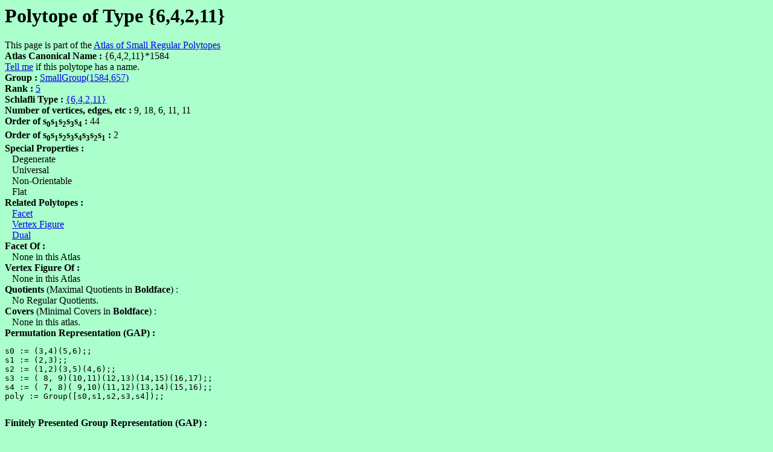

--- FILE ---
content_type: text/html
request_url: https://www.abstract-polytopes.com/atlas/1584/657/d3.html
body_size: 1293
content:
<html><head><title>Polytope of Type {6,4,2,11} with group SmallGroup(1584,657) - Atlas of Small Regular Polytopes</title></head>
<body bgcolor=#aaffcc>
<? include("/home/bitnami/htdocs/websites/abstract-polytopes/www/subs.php"); ?>
<h1>Polytope of Type {6,4,2,11}</h1>
This page is part of the <a href="../../index.html">Atlas of Small Regular Polytopes</a><br><b>Atlas Canonical Name : </b>{6,4,2,11}*1584<br>
<script>
document.write("<a href=\"mailto:");
document.write("mike40033");document.write("@");document.write("gmail.com");document.write("\">Tell me</a>\n");
</script>if this polytope has a name.<br>
<b>Group : </b><a href="index.html">SmallGroup(1584,657)</a><br>
<b>Rank : </b><a href="../../r5/index.html">5</a><br>
<b>Schlafli Type : </b><a href="../../r5/sch6.4.2.11.html">{6,4,2,11}</a><br>
<b>Number of vertices, edges, etc : </b>9, 18, 6, 11, 11<br>
<b>Order of s<sub><font size=-1>0</font></sub>s<sub><font size=-1>1</font></sub>s<sub><font size=-1>2</font></sub>s<sub><font size=-1>3</font></sub>s<sub><font size=-1>4</font></sub> : </b>44<br>
<b>Order of s<sub><font size=-1>0</font></sub>s<sub><font size=-1>1</font></sub>s<sub><font size=-1>2</font></sub>s<sub><font size=-1>3</font></sub>s<sub><font size=-1>4</font></sub>s<sub><font size=-1>3</font></sub>s<sub><font size=-1>2</font></sub>s<sub><font size=-1>1</font></sub> : </b>2<br>
<b>Special Properties : </b><br>
&nbsp;&nbsp;&nbsp;Degenerate<br>
&nbsp;&nbsp;&nbsp;Universal<br>
&nbsp;&nbsp;&nbsp;Non-Orientable<br>
&nbsp;&nbsp;&nbsp;Flat<br>
<b>Related Polytopes : </b><br>
&nbsp;&nbsp;&nbsp;<a href="../../144/186/d6.html">Facet</a><br>
&nbsp;&nbsp;&nbsp;<a href="../../176/31/d1.html">Vertex Figure</a><br>
&nbsp;&nbsp;&nbsp;<a href="../../1584/657/d5.html">Dual</a><br>
<b>Facet Of :</b><br>
&nbsp;&nbsp;&nbsp;None in this Atlas<br>
<b>Vertex Figure Of :</b><br>
&nbsp;&nbsp;&nbsp;None in this Atlas<br>
<b>Quotients</b> (Maximal Quotients in <b>Boldface</b>) :<br>
&nbsp;&nbsp;&nbsp;No Regular Quotients.<br>
<b>Covers</b> (Minimal Covers in <b>Boldface</b>) :<br>
&nbsp;&nbsp;&nbsp;None in this atlas.<br>
<b>Permutation Representation (GAP) : </b><br>
<pre>
s0 := (3,4)(5,6);;
s1 := (2,3);;
s2 := (1,2)(3,5)(4,6);;
s3 := ( 8, 9)(10,11)(12,13)(14,15)(16,17);;
s4 := ( 7, 8)( 9,10)(11,12)(13,14)(15,16);;
poly := Group([s0,s1,s2,s3,s4]);;
 
</pre>
<b>Finitely Presented Group Representation (GAP) : </b><br>
<pre>
F := FreeGroup("s0","s1","s2","s3","s4");;
s0 := F.1;;  s1 := F.2;;  s2 := F.3;;  s3 := F.4;;  s4 := F.5;;  
rels := [ s0*s0, s1*s1, s2*s2, s3*s3, s4*s4, s0*s2*s0*s2, 
s0*s3*s0*s3, s1*s3*s1*s3, s2*s3*s2*s3, 
s0*s4*s0*s4, s1*s4*s1*s4, s2*s4*s2*s4, 
s1*s2*s1*s2*s1*s2*s1*s2, s2*s0*s1*s2*s0*s1*s2*s0*s1*s2*s0*s1, 
s0*s1*s0*s1*s0*s1*s0*s1*s0*s1*s0*s1, 
s0*s1*s2*s1*s0*s1*s0*s1*s2*s0*s1*s0*s1, 
s3*s4*s3*s4*s3*s4*s3*s4*s3*s4*s3*s4*s3*s4*s3*s4*s3*s4*s3*s4*s3*s4 ];;
poly := F / rels;;
 
</pre>
<b>Permutation Representation (Magma) : </b><br>
<pre>
s0 := Sym(17)!(3,4)(5,6);
s1 := Sym(17)!(2,3);
s2 := Sym(17)!(1,2)(3,5)(4,6);
s3 := Sym(17)!( 8, 9)(10,11)(12,13)(14,15)(16,17);
s4 := Sym(17)!( 7, 8)( 9,10)(11,12)(13,14)(15,16);
poly := sub&lt;Sym(17)|s0,s1,s2,s3,s4&gt;;
 
</pre>
<b>Finitely Presented Group Representation (Magma) : </b><br>
<pre>
poly&lt;s0,s1,s2,s3,s4&gt; := Group&lt; s0,s1,s2,s3,s4 | s0*s0, s1*s1, s2*s2, 
s3*s3, s4*s4, s0*s2*s0*s2, s0*s3*s0*s3, 
s1*s3*s1*s3, s2*s3*s2*s3, s0*s4*s0*s4, 
s1*s4*s1*s4, s2*s4*s2*s4, s1*s2*s1*s2*s1*s2*s1*s2, 
s2*s0*s1*s2*s0*s1*s2*s0*s1*s2*s0*s1, 
s0*s1*s0*s1*s0*s1*s0*s1*s0*s1*s0*s1, 
s0*s1*s2*s1*s0*s1*s0*s1*s2*s0*s1*s0*s1, 
s3*s4*s3*s4*s3*s4*s3*s4*s3*s4*s3*s4*s3*s4*s3*s4*s3*s4*s3*s4*s3*s4 >; 
 
</pre>
<br><script>
document.write("<a href=\"mailto:");
document.write("mike40033");document.write("@");document.write("gmail.com");document.write("\">Suggest a published reference</a>\n");
</script> to this polytope<br>
<script src="http://www.google-analytics.com/urchin.js" type="text/javascript">
</script>
<script type="text/javascript">
_uacct = "UA-347755-3";
urchinTracker();
</script>
</body></html>
